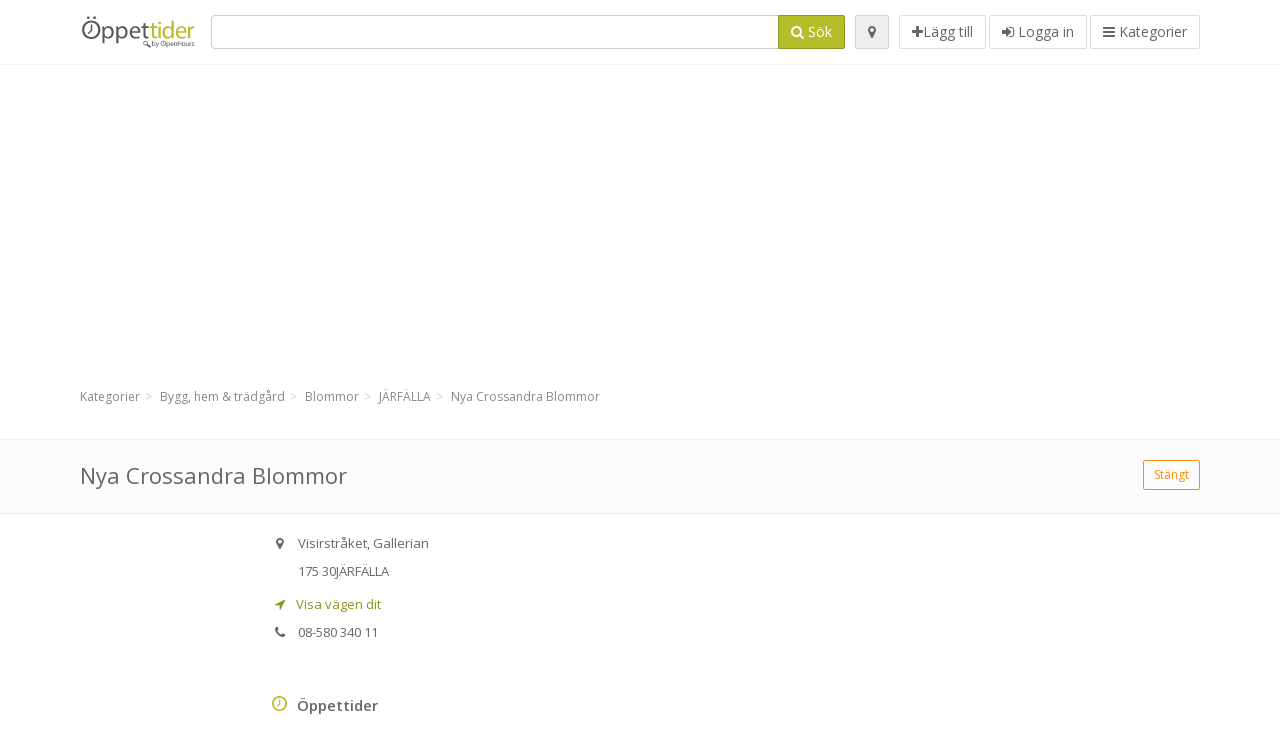

--- FILE ---
content_type: text/html; charset=utf-8
request_url: https://www.google.com/recaptcha/api2/aframe
body_size: 269
content:
<!DOCTYPE HTML><html><head><meta http-equiv="content-type" content="text/html; charset=UTF-8"></head><body><script nonce="GZyWmzp0JK59314uUJgInQ">/** Anti-fraud and anti-abuse applications only. See google.com/recaptcha */ try{var clients={'sodar':'https://pagead2.googlesyndication.com/pagead/sodar?'};window.addEventListener("message",function(a){try{if(a.source===window.parent){var b=JSON.parse(a.data);var c=clients[b['id']];if(c){var d=document.createElement('img');d.src=c+b['params']+'&rc='+(localStorage.getItem("rc::a")?sessionStorage.getItem("rc::b"):"");window.document.body.appendChild(d);sessionStorage.setItem("rc::e",parseInt(sessionStorage.getItem("rc::e")||0)+1);localStorage.setItem("rc::h",'1768548308598');}}}catch(b){}});window.parent.postMessage("_grecaptcha_ready", "*");}catch(b){}</script></body></html>

--- FILE ---
content_type: image/svg+xml
request_url: https://oppettider.net/assets/logo/se-1400f7b3d089e7eca6a67cb4fe68d6230e7e517a7863478da22bc0f9e2cc844a.svg
body_size: 4708
content:
<?xml version="1.0" encoding="utf-8"?>
<!-- Generator: Adobe Illustrator 17.0.0, SVG Export Plug-In . SVG Version: 6.00 Build 0)  -->
<!DOCTYPE svg PUBLIC "-//W3C//DTD SVG 1.1//EN" "http://www.w3.org/Graphics/SVG/1.1/DTD/svg11.dtd">
<svg version="1.1"
	 id="Layer_1" xmlns:cc="http://creativecommons.org/ns#" xmlns:rdf="http://www.w3.org/1999/02/22-rdf-syntax-ns#" xmlns:svg="http://www.w3.org/2000/svg" xmlns:sodipodi="http://sodipodi.sourceforge.net/DTD/sodipodi-0.dtd" xmlns:dc="http://purl.org/dc/elements/1.1/"
	 xmlns="http://www.w3.org/2000/svg" xmlns:xlink="http://www.w3.org/1999/xlink" x="0px" y="0px" width="500px" height="500px"
	 viewBox="0 0 500 500" enable-background="new 0 0 500 500" xml:space="preserve">
<g id="logo">
	<g transform="matrix(0.88394196,0,0,0.88394196,-5.89504e-6,-130.27318)">
		<g transform="translate(0,359.959)">
			<path fill="currentColor" d="M353.513,141.113c0.073-1.208,0.147-3.002,0.147-4.576v-20.268h3.186v9.979h0.072
				c1.135-1.976,3.186-3.258,6.041-3.258c4.393,0,7.505,3.662,7.469,9.043c0,6.335-3.99,9.482-7.945,9.482
				c-2.563,0-4.613-0.989-5.931-3.331h-0.11l-0.146,2.929L353.513,141.113L353.513,141.113z M356.845,134.009
				c0,0.403,0.072,0.806,0.146,1.172c0.622,2.233,2.489,3.771,4.832,3.771c3.369,0,5.383-2.745,5.383-6.81
				c0-3.551-1.831-6.59-5.273-6.59c-2.197,0-4.248,1.501-4.906,3.955c-0.073,0.365-0.183,0.805-0.183,1.318L356.845,134.009
				L356.845,134.009z"/>
			<path fill="currentColor" d="M375.665,123.392l3.88,10.471c0.403,1.171,0.842,2.563,1.135,3.624h0.073
				c0.329-1.062,0.696-2.417,1.134-3.698l3.515-10.398h3.405l-4.833,12.632c-2.307,6.077-3.88,9.189-6.077,11.093
				c-1.575,1.391-3.149,1.94-3.955,2.087l-0.806-2.71c0.806-0.256,1.867-0.769,2.819-1.575c0.879-0.696,1.977-1.94,2.71-3.587
				c0.146-0.33,0.256-0.586,0.256-0.769c0-0.183-0.073-0.439-0.22-0.842l-6.553-16.329h3.516L375.665,123.392z"/>
			<g>
				<path fill="currentColor" d="M345.668,141.563l-12.408-9.847c-0.412-0.327-0.868-0.551-1.34-0.706
					c0.515-1.313,0.807-2.738,0.807-4.233c0-6.411-5.19-11.604-11.601-11.604c-6.414,0-11.603,5.194-11.603,11.604
					c0,6.41,5.189,11.604,11.603,11.604c2.026,0,3.928-0.521,5.585-1.433c0.274,0.572,0.663,1.098,1.193,1.518l12.408,9.847
					c0.792,0.628,1.737,0.934,2.675,0.934c1.27,0,2.528-0.559,3.378-1.631C347.844,145.753,347.531,143.042,345.668,141.563z
					 M321.12,135.032c-4.559,0-8.258-3.695-8.258-8.253c0-4.563,3.7-8.258,8.258-8.258c4.558,0,8.261,3.696,8.261,8.258
					C329.382,131.338,325.678,135.032,321.12,135.032z"/>
				<polygon fill="currentColor" points="332.726,126.777 332.726,126.777 332.726,126.777 				"/>
			</g>
			<path fill="currentColor" d="M427.297,129.099c0-2.26-0.071-4.085-0.146-5.762h2.882l0.146,3.028h0.073
				c1.313-2.154,3.391-3.43,6.274-3.43c4.267,0,7.478,3.612,7.478,8.972c0,6.347-3.867,9.484-8.026,9.484
				c-2.334,0-4.376-1.021-5.433-2.773h-0.074v9.594h-3.172v-19.113L427.297,129.099z M430.469,133.806
				c0,0.472,0.074,0.91,0.146,1.31c0.584,2.228,2.516,3.759,4.815,3.759c3.391,0,5.36-2.774,5.36-6.822
				c0-3.537-1.859-6.564-5.25-6.564c-2.19,0-4.233,1.567-4.853,3.975c-0.109,0.4-0.22,0.874-0.22,1.311v3.03H430.469z"/>
			<path fill="currentColor" d="M449.843,132.746c0.073,4.342,2.844,6.129,6.053,6.129c2.298,0,3.684-0.401,4.888-0.912l0.547,2.298
				c-1.131,0.511-3.064,1.095-5.873,1.095c-5.435,0-8.68-3.576-8.68-8.902c0-5.322,3.137-9.518,8.279-9.518
				c5.764,0,7.295,5.071,7.295,8.316c0,0.656-0.073,1.167-0.11,1.495h-12.399V132.746z M459.253,130.448
				c0.036-2.041-0.841-5.215-4.45-5.215c-3.248,0-4.669,2.991-4.925,5.215H459.253z"/>
			<path fill="currentColor" d="M465.217,128.114c0-1.824-0.036-3.317-0.145-4.776h2.845l0.182,2.917h0.074
				c0.876-1.678,2.917-3.319,5.836-3.319c2.442,0,6.236,1.459,6.236,7.513v10.544h-3.209v-10.175c0-2.845-1.058-5.218-4.086-5.218
				c-2.114,0-3.755,1.495-4.303,3.283c-0.144,0.401-0.22,0.949-0.22,1.495v10.615h-3.209v-12.878H465.217z"/>
			<path fill="currentColor" d="M486.787,116.406v10.287h11.89v-10.287h3.209v24.585h-3.209v-11.525h-11.89v11.525h-3.174v-24.585
				C483.613,116.406,486.787,116.406,486.787,116.406z"/>
			<path fill="currentColor" d="M522.18,132.019c0,6.529-4.52,9.373-8.79,9.373c-4.779,0-8.462-3.502-8.462-9.08
				c0-5.911,3.867-9.377,8.753-9.377C518.752,122.935,522.179,126.619,522.18,132.019L522.18,132.019z M508.175,132.202
				c0,3.865,2.222,6.784,5.36,6.784c3.065,0,5.36-2.884,5.36-6.86c0-2.987-1.495-6.781-5.287-6.781
				C509.816,125.344,508.175,128.845,508.175,132.202z"/>
			<path fill="currentColor" d="M539.396,136.177c0,1.823,0.038,3.427,0.146,4.814h-2.845l-0.182-2.883h-0.072
				c-0.839,1.422-2.698,3.283-5.835,3.283c-2.775,0-6.094-1.531-6.094-7.731v-10.323h3.209v9.773c0,3.358,1.025,5.619,3.941,5.619
				c2.152,0,3.647-1.496,4.229-2.916c0.184-0.475,0.292-1.061,0.292-1.643v-10.833h3.209L539.396,136.177L539.396,136.177z"/>
			<path fill="currentColor" d="M543.109,128.845c0-2.08-0.036-3.866-0.146-5.508h2.808l0.108,3.466h0.146
				c0.803-2.372,2.738-3.868,4.89-3.868c0.362,0,0.616,0.038,0.91,0.11v3.028c-0.331-0.071-0.658-0.108-1.094-0.108
				c-2.262,0-3.867,1.714-4.304,4.119c-0.074,0.438-0.146,0.95-0.146,1.495v9.413h-3.172V128.845z"/>
			<path fill="currentColor" d="M554.751,137.708c0.947,0.62,2.626,1.278,4.231,1.278c2.334,0,3.429-1.167,3.429-2.627
				c0-1.532-0.914-2.369-3.283-3.248c-3.172-1.127-4.67-2.881-4.67-4.996c0-2.845,2.3-5.179,6.092-5.179
				c1.787,0,3.357,0.511,4.342,1.094l-0.803,2.335c-0.693-0.439-1.97-1.021-3.613-1.021c-1.894,0-2.955,1.091-2.955,2.406
				c0,1.46,1.061,2.116,3.354,2.99c3.067,1.167,4.634,2.698,4.634,5.327c0,3.1-2.407,5.289-6.6,5.289
				c-1.934,0-3.724-0.474-4.963-1.202L554.751,137.708L554.751,137.708z"/>
			<path fill="currentColor" d="M411,141.672c1.981,0,3.797-0.341,5.447-1.027c1.652-0.684,3.081-1.63,4.291-2.842
				c1.21-1.209,2.152-2.655,2.826-4.329c0.671-1.673,1.008-3.492,1.008-5.448c0-1.955-0.338-3.772-1.008-5.447
				c-0.673-1.676-1.615-3.118-2.826-4.328c-1.21-1.21-2.641-2.158-4.291-2.844c-1.651-0.685-3.465-1.027-5.447-1.027
				c-1.98,0-3.796,0.343-5.447,1.027c-1.651,0.686-3.081,1.633-4.291,2.844c-1.21,1.21-2.151,2.652-2.825,4.328
				c-0.672,1.675-1.009,3.492-1.009,5.447c0,1.956,0.337,3.775,1.009,5.448c0.673,1.674,1.614,3.12,2.825,4.329
				c1.21,1.211,2.641,2.158,4.291,2.842C407.204,141.332,409.019,141.672,411,141.672L411,141.672z M411,138.813
				c-1.515,0-2.903-0.282-4.163-0.845c-1.258-0.56-2.341-1.332-3.246-2.311c-0.905-0.975-1.609-2.123-2.11-3.429
				c-0.5-1.307-0.752-2.708-0.752-4.201c0-1.489,0.251-2.893,0.752-4.199c0.501-1.309,1.204-2.451,2.11-3.43
				c0.904-0.978,1.986-1.749,3.246-2.312c1.26-0.56,2.649-0.841,4.163-0.841c1.518,0,2.904,0.281,4.163,0.841
				c1.26,0.562,2.341,1.333,3.246,2.312c0.906,0.977,1.608,2.121,2.11,3.43c0.501,1.307,0.753,2.71,0.753,4.199
				c0,1.493-0.251,2.894-0.753,4.201c-0.501,1.306-1.204,2.453-2.11,3.429c-0.904,0.978-1.985,1.75-3.246,2.311
				C413.904,138.531,412.518,138.813,411,138.813L411,138.813z"/>
			<path fill="currentColor" d="M410.35,120.731c0-0.597,0.485-1.084,1.083-1.084s1.083,0.487,1.083,1.084v8.186
				c0,0.298-0.123,0.57-0.317,0.763v0.003l-4.211,4.209c-0.423,0.423-1.11,0.423-1.532,0c-0.423-0.42-0.423-1.108,0-1.531
				l3.894-3.893L410.35,120.731L410.35,120.731z"/>
			<path fill="currentColor" d="M70.431-1.777c0.124,3.816-2.668,6.859-7.111,6.859c-3.938,0-6.733-3.043-6.733-6.859
				c0-3.938,2.917-6.985,6.983-6.985C67.763-8.762,70.431-5.715,70.431-1.777z"/>
			<path fill="currentColor" d="M38.498-1.777c0.126,3.816-2.666,6.859-7.109,6.859c-3.94,0-6.737-3.043-6.737-6.859
				c0-3.938,2.921-6.985,6.987-6.985C35.833-8.762,38.498-5.715,38.498-1.777z"/>
			<path fill="currentColor" d="M103.125,61.718c0-7.734-0.249-13.97-0.499-19.711h9.855l0.499,10.354h0.25
				c4.491-7.359,11.6-11.724,21.454-11.724c14.594,0,25.571,12.349,25.571,30.684c0,21.706-13.223,32.433-27.442,32.433
				c-7.984,0-14.969-3.494-18.587-9.477h-0.25v32.803h-10.851V61.718z M113.977,77.807c0,1.623,0.25,3.121,0.501,4.493
				c1.995,7.607,8.605,12.85,16.463,12.85c11.602,0,18.337-9.481,18.337-23.326c0-12.099-6.362-22.453-17.962-22.453
				c-7.484,0-14.468,5.36-16.59,13.597c-0.375,1.372-0.749,2.988-0.749,4.486V77.807z"/>
			<path fill="currentColor" d="M172.961,61.718c0-7.734-0.25-13.97-0.499-19.711h9.855l0.499,10.354h0.249
				c4.491-7.359,11.6-11.724,21.455-11.724c14.593,0,25.57,12.349,25.57,30.684c0,21.706-13.223,32.433-27.441,32.433
				c-7.984,0-14.969-3.494-18.587-9.477h-0.25v32.803h-10.851V61.718z M183.812,77.807c0,1.623,0.25,3.121,0.501,4.493
				c1.995,7.607,8.604,12.85,16.462,12.85c11.602,0,18.337-9.481,18.337-23.326c0-12.099-6.362-22.453-17.962-22.453
				c-7.484,0-14.468,5.36-16.59,13.597c-0.375,1.372-0.749,2.988-0.749,4.486V77.807z"/>
			<path fill="currentColor" d="M251.789,74.195c0.249,14.839,9.729,20.955,20.706,20.955c7.86,0,12.598-1.376,16.716-3.121l1.869,7.858
				c-3.868,1.749-10.478,3.742-20.083,3.742c-18.583,0-29.686-12.225-29.686-30.437c0-18.208,10.727-32.556,28.314-32.556
				c19.709,0,24.949,17.339,24.949,28.443c0,2.241-0.251,3.986-0.375,5.114H251.789z M283.968,66.333
				c0.128-6.985-2.865-17.84-15.216-17.84c-11.103,0-15.967,10.23-16.84,17.84H283.968z"/>
			<path fill="currentColor" d="M321.185,24.251v17.335h15.715v8.359h-15.715v32.557c0,7.484,2.119,11.722,8.231,11.722
				c2.869,0,4.992-0.366,6.36-0.747l0.499,8.231c-2.119,0.876-5.488,1.501-9.729,1.501c-5.114,0-9.23-1.623-11.848-4.619
				c-3.117-3.239-4.241-8.604-4.241-15.715V49.945h-9.356v-8.359h9.356V27.118L321.185,24.251z"/>
			<path fill="inherit" d="M363.98,23.77v17.335h15.715v8.359H363.98v32.557c0,7.484,2.122,11.722,8.231,11.722
				c2.869,0,4.992-0.366,6.36-0.747l0.499,8.231c-2.119,0.876-5.488,1.502-9.725,1.502c-5.118,0-9.233-1.623-11.851-4.619
				c-3.121-3.239-4.241-8.605-4.241-15.715V49.465h-9.356v-8.359h9.356V26.638L363.98,23.77z"/>
			<path fill="inherit" d="M399.111,25.047c0.126,3.74-2.622,6.733-6.985,6.733c-3.868,0-6.608-2.993-6.608-6.733
				c0-3.868,2.866-6.861,6.856-6.861C396.49,18.186,399.111,21.179,399.111,25.047z M386.822,102.379V42.007h10.979v60.372H386.822z
				"/>
			<path fill="inherit" d="M462.839,13.821v72.968c0,5.366,0.13,11.474,0.499,15.59h-9.851l-0.503-10.472h-0.244
				c-3.369,6.733-10.727,11.848-20.586,11.848c-14.595,0-25.822-12.351-25.822-30.688c-0.122-20.081,12.354-32.429,27.072-32.429
				c9.226,0,15.468,4.365,18.208,9.231h0.255V13.821H462.839z M451.868,66.581c0-1.372-0.126-3.243-0.503-4.611
				c-1.619-6.985-7.606-12.724-15.838-12.724c-11.352,0-18.09,9.977-18.09,23.326c0,12.225,5.991,22.327,17.834,22.327
				c7.359,0,14.1-4.866,16.093-13.098c0.377-1.498,0.503-2.995,0.503-4.74V66.581z"/>
			<path fill="inherit" d="M484.518,74.195c0.244,14.839,9.725,20.955,20.708,20.955c7.854,0,12.594-1.376,16.71-3.121l1.875,7.858
				c-3.868,1.749-10.484,3.742-20.091,3.742c-18.581,0-29.682-12.225-29.682-30.437c0-18.208,10.723-32.556,28.314-32.556
				c19.709,0,24.949,17.339,24.949,28.443c0,2.241-0.255,3.986-0.377,5.114H484.518z M516.693,66.333
				c0.133-6.985-2.862-17.84-15.213-17.84c-11.105,0-15.967,10.23-16.84,17.84H516.693z"/>
			<path fill="inherit" d="M535.602,60.846c0-7.109-0.126-13.225-0.496-18.838h9.599l0.377,11.851h0.499
				c2.74-8.106,9.355-13.222,16.714-13.222c1.246,0,2.118,0.128,3.117,0.375v10.354c-1.128-0.25-2.245-0.375-3.746-0.375
				c-7.732,0-13.22,5.861-14.717,14.092c-0.248,1.498-0.496,3.243-0.496,5.118v32.178h-10.853V60.846z"/>
			<path fill="currentColor" d="M46.648,105.481c6.737,0,12.911-1.162,18.522-3.491c5.615-2.325,10.477-5.548,14.593-9.664
				c4.116-4.116,7.319-9.024,9.607-14.717c2.283-5.701,3.43-11.874,3.43-18.524c0-6.654-1.147-12.829-3.43-18.524
				c-2.288-5.693-5.491-10.601-9.607-14.717c-4.116-4.116-8.978-7.338-14.593-9.662c-5.611-2.33-11.785-3.493-18.522-3.493
				c-6.734,0-12.907,1.162-18.52,3.493c-5.611,2.325-10.476,5.547-14.592,9.662s-7.315,9.024-9.603,14.717
				c-2.286,5.695-3.432,11.871-3.432,18.524c0,6.65,1.145,12.824,3.432,18.524c2.288,5.693,5.487,10.602,9.603,14.717
				c4.116,4.116,8.98,7.339,14.592,9.664C33.741,104.319,39.914,105.481,46.648,105.481L46.648,105.481z M46.648,95.756
				c-5.15,0-9.87-0.953-14.155-2.87c-4.279-1.913-7.961-4.535-11.036-7.858c-3.075-3.323-5.468-7.218-7.174-11.661
				c-1.703-4.447-2.555-9.207-2.555-14.283c0-5.07,0.851-9.836,2.555-14.281c1.706-4.445,4.099-8.338,7.174-11.663
				c3.075-3.329,6.757-5.947,11.036-7.856c4.285-1.913,9.005-2.868,14.155-2.868c5.16,0,9.877,0.955,14.157,2.868
				c4.287,1.909,7.962,4.527,11.036,7.856c3.081,3.325,5.471,7.218,7.176,11.663c1.705,4.445,2.559,9.21,2.559,14.281
				c0,5.076-0.854,9.836-2.559,14.283c-1.705,4.443-4.095,8.338-7.176,11.661c-3.073,3.323-6.749,5.945-11.036,7.858
				C56.525,94.803,51.807,95.756,46.648,95.756L46.648,95.756z"/>
			<path fill="currentColor" d="M44.442,34.273c0-2.029,1.648-3.679,3.681-3.679c2.035,0,3.685,1.65,3.685,3.679v27.838
				c0,1.014-0.417,1.94-1.08,2.599l0.002,0.004L36.41,79.03c-1.438,1.441-3.774,1.441-5.209,0c-1.439-1.433-1.439-3.765,0-5.205
				l13.241-13.243V34.273z"/>
		</g>
	</g>
</g>
</svg>
